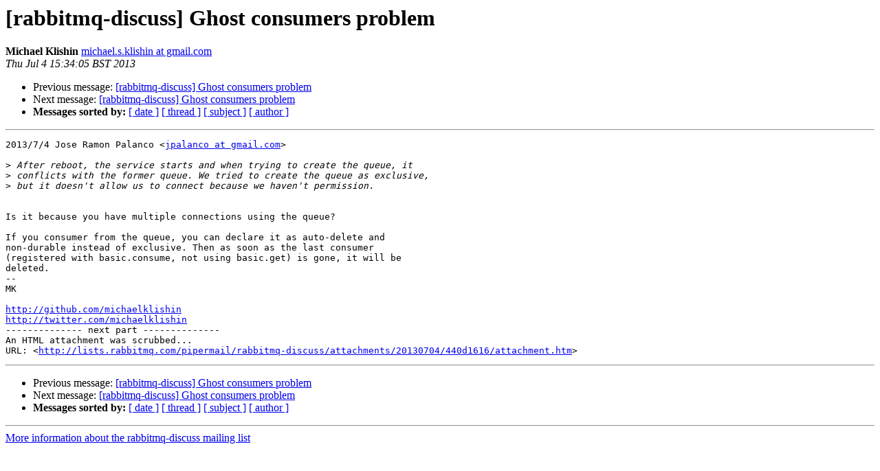

--- FILE ---
content_type: text/html; charset=utf-8
request_url: https://lists.rabbitmq.com/pipermail/rabbitmq-discuss/2013-July/028334.html
body_size: 955
content:
<!DOCTYPE HTML PUBLIC "-//W3C//DTD HTML 3.2//EN">
<HTML>
 <HEAD>
   <TITLE> [rabbitmq-discuss] Ghost consumers problem
   </TITLE>
   <LINK REL="Index" HREF="index.html" >
   <LINK REL="made" HREF="mailto:rabbitmq-discuss%40lists.rabbitmq.com?Subject=Re%3A%20%5Brabbitmq-discuss%5D%20Ghost%20consumers%20problem&In-Reply-To=%3CCAE3HoVTU09BFj%3Ds_C3MSWK44oaQ_k-NVkCA8kGKQ%3DSTSNdNoRQ%40mail.gmail.com%3E">
   <META NAME="robots" CONTENT="index,nofollow">
   <META http-equiv="Content-Type" content="text/html; charset=us-ascii">
   <LINK REL="Previous"  HREF="028367.html">
   <LINK REL="Next"  HREF="028335.html">
 </HEAD>
 <BODY BGCOLOR="#ffffff">
   <H1>[rabbitmq-discuss] Ghost consumers problem</H1>
    <B>Michael Klishin</B> 
    <A HREF="mailto:rabbitmq-discuss%40lists.rabbitmq.com?Subject=Re%3A%20%5Brabbitmq-discuss%5D%20Ghost%20consumers%20problem&In-Reply-To=%3CCAE3HoVTU09BFj%3Ds_C3MSWK44oaQ_k-NVkCA8kGKQ%3DSTSNdNoRQ%40mail.gmail.com%3E"
       TITLE="[rabbitmq-discuss] Ghost consumers problem">michael.s.klishin at gmail.com
       </A><BR>
    <I>Thu Jul  4 15:34:05 BST 2013</I>
    <P><UL>
        <LI>Previous message: <A HREF="028367.html">[rabbitmq-discuss] Ghost consumers problem
</A></li>
        <LI>Next message: <A HREF="028335.html">[rabbitmq-discuss] Ghost consumers problem
</A></li>
         <LI> <B>Messages sorted by:</B> 
              <a href="date.html#28334">[ date ]</a>
              <a href="thread.html#28334">[ thread ]</a>
              <a href="subject.html#28334">[ subject ]</a>
              <a href="author.html#28334">[ author ]</a>
         </LI>
       </UL>
    <HR>  
<!--beginarticle-->
<PRE>2013/7/4 Jose Ramon Palanco &lt;<A HREF="https://lists.rabbitmq.com/cgi-bin/mailman/listinfo/rabbitmq-discuss">jpalanco at gmail.com</A>&gt;

&gt;<i> After reboot, the service starts and when trying to create the queue, it
</I>&gt;<i> conflicts with the former queue. We tried to create the queue as exclusive,
</I>&gt;<i> but it doesn't allow us to connect because we haven't permission.
</I>

Is it because you have multiple connections using the queue?

If you consumer from the queue, you can declare it as auto-delete and
non-durable instead of exclusive. Then as soon as the last consumer
(registered with basic.consume, not using basic.get) is gone, it will be
deleted.
-- 
MK

<A HREF="http://github.com/michaelklishin">http://github.com/michaelklishin</A>
<A HREF="http://twitter.com/michaelklishin">http://twitter.com/michaelklishin</A>
-------------- next part --------------
An HTML attachment was scrubbed...
URL: &lt;<A HREF="http://lists.rabbitmq.com/pipermail/rabbitmq-discuss/attachments/20130704/440d1616/attachment.htm">http://lists.rabbitmq.com/pipermail/rabbitmq-discuss/attachments/20130704/440d1616/attachment.htm</A>&gt;
</PRE>




















































<!--endarticle-->
    <HR>
    <P><UL>
        <!--threads-->
	<LI>Previous message: <A HREF="028367.html">[rabbitmq-discuss] Ghost consumers problem
</A></li>
	<LI>Next message: <A HREF="028335.html">[rabbitmq-discuss] Ghost consumers problem
</A></li>
         <LI> <B>Messages sorted by:</B> 
              <a href="date.html#28334">[ date ]</a>
              <a href="thread.html#28334">[ thread ]</a>
              <a href="subject.html#28334">[ subject ]</a>
              <a href="author.html#28334">[ author ]</a>
         </LI>
       </UL>

<hr>
<a href="https://lists.rabbitmq.com/cgi-bin/mailman/listinfo/rabbitmq-discuss">More information about the rabbitmq-discuss
mailing list</a><br>
</body></html>
